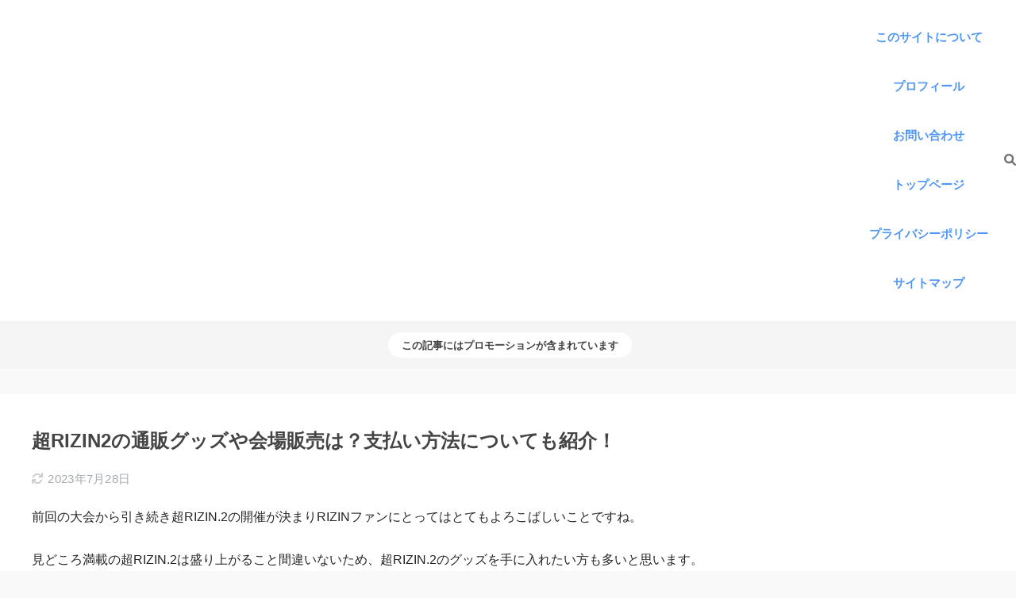

--- FILE ---
content_type: text/html; charset=utf-8
request_url: https://www.google.com/recaptcha/api2/aframe
body_size: 256
content:
<!DOCTYPE HTML><html><head><meta http-equiv="content-type" content="text/html; charset=UTF-8"></head><body><script nonce="bRT01oYSoUC2Ie96PEcmpQ">/** Anti-fraud and anti-abuse applications only. See google.com/recaptcha */ try{var clients={'sodar':'https://pagead2.googlesyndication.com/pagead/sodar?'};window.addEventListener("message",function(a){try{if(a.source===window.parent){var b=JSON.parse(a.data);var c=clients[b['id']];if(c){var d=document.createElement('img');d.src=c+b['params']+'&rc='+(localStorage.getItem("rc::a")?sessionStorage.getItem("rc::b"):"");window.document.body.appendChild(d);sessionStorage.setItem("rc::e",parseInt(sessionStorage.getItem("rc::e")||0)+1);localStorage.setItem("rc::h",'1768562917598');}}}catch(b){}});window.parent.postMessage("_grecaptcha_ready", "*");}catch(b){}</script></body></html>